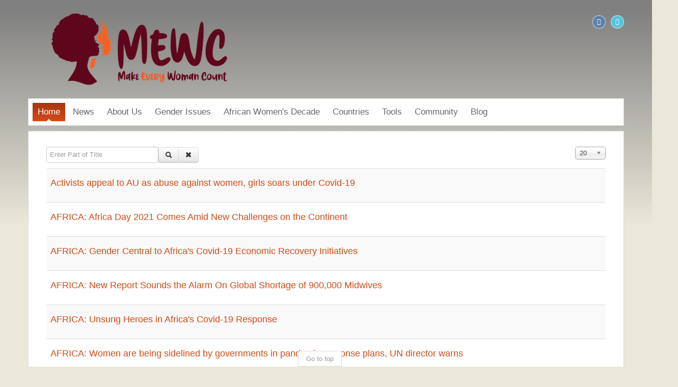

--- FILE ---
content_type: text/html; charset=utf-8
request_url: https://www.mewc.org/index.php/component/tags/tag/covid19
body_size: 8015
content:
<!DOCTYPE html>
<!-- jsn_dome_pro 4.1.0 -->
<html lang="en-gb" dir="ltr">
<head>
	<base href="https://www.mewc.org/index.php/component/tags/tag/covid19"/>
	<meta http-equiv="content-type" content="text/html; charset=utf-8"/>
	<meta name="generator" content="Joomla! - Open Source Content Management"/>
	<title>COVID19</title>
	<link href="/index.php/component/tags/tag/covid19?format=feed&amp;type=rss" rel="alternate" type="application/rss+xml" title="RSS 2.0"/>
	<link href="/index.php/component/tags/tag/covid19?format=feed&amp;type=atom" rel="alternate" type="application/atom+xml" title="Atom 1.0"/>
	<link href="/images/favicon.ico" rel="shortcut icon" type="image/vnd.microsoft.icon"/>
	<link href="/media/jui/css/chosen.css?33fb84ec970a205f902196e3d0070981" rel="stylesheet" type="text/css"/>
	<link href="/components/com_imageshow/assets/css/style.css" rel="stylesheet" type="text/css"/>
	<link href="/media/jui/css/bootstrap.min.css?33fb84ec970a205f902196e3d0070981" rel="stylesheet" type="text/css"/>
	<link href="/media/jui/css/bootstrap-responsive.min.css?33fb84ec970a205f902196e3d0070981" rel="stylesheet" type="text/css"/>
	<link href="/media/jui/css/bootstrap-extended.css?33fb84ec970a205f902196e3d0070981" rel="stylesheet" type="text/css"/>
	<link href="/plugins/system/jsntplframework/assets/3rd-party/bootstrap/css/bootstrap-frontend.min.css" rel="stylesheet" type="text/css"/>
	<link href="/plugins/system/jsntplframework/assets/3rd-party/bootstrap/css/bootstrap-responsive-frontend.min.css" rel="stylesheet" type="text/css"/>
	<link href="/templates/system/css/system.css" rel="stylesheet" type="text/css"/>
	<link href="/templates/system/css/general.css" rel="stylesheet" type="text/css"/>
	<link href="/templates/jsn_dome_pro/css/template.css" rel="stylesheet" type="text/css"/>
	<link href="/templates/jsn_dome_pro/css/template_pro.css" rel="stylesheet" type="text/css"/>
	<link href="/templates/jsn_dome_pro/css/colors/red.css" rel="stylesheet" type="text/css"/>
	<link href="/templates/jsn_dome_pro/css/styles/business.css" rel="stylesheet" type="text/css"/>
	<link href="/templates/jsn_dome_pro/css/layouts/jsn_wide.css" rel="stylesheet" type="text/css"/>
	<link href="/templates/jsn_dome_pro/css/layouts/jsn_mobile.css" rel="stylesheet" type="text/css"/>
	<link href="/templates/jsn_dome_pro/css/jsn_social_icons.css" rel="stylesheet" type="text/css"/>
	<link href="/templates/jsn_dome_pro/css/custom.css" rel="stylesheet" type="text/css"/>
	<link href="/media/system/css/modal.css?33fb84ec970a205f902196e3d0070981" rel="stylesheet" type="text/css"/>
	<style type="text/css">div.jsn-modulecontainer ul.menu-mainmenu ul,div.jsn-modulecontainer ul.menu-mainmenu ul li{width:200px}div.jsn-modulecontainer ul.menu-mainmenu ul ul{margin-left:199px}#jsn-pos-toolbar div.jsn-modulecontainer ul.menu-mainmenu ul ul{margin-right:199px;margin-left:auto}div.jsn-modulecontainer ul.menu-sidemenu ul,div.jsn-modulecontainer ul.menu-sidemenu ul li{width:200px}div.jsn-modulecontainer ul.menu-sidemenu li ul{right:-202px}body.jsn-direction-rtl div.jsn-modulecontainer ul.menu-sidemenu li ul{left:-202px;right:auto}div.jsn-modulecontainer ul.menu-sidemenu ul ul{margin-left:202px}</style>
	<script type="application/json" class="joomla-script-options new">{"csrf.token":"90435bb114340f04e65d67c318618e5a","system.paths":{"root":"","base":""}}</script>
	<script src="/media/system/js/core.js?33fb84ec970a205f902196e3d0070981" type="text/javascript"></script>
	<script src="/media/jui/js/jquery.min.js?33fb84ec970a205f902196e3d0070981" type="text/javascript"></script>
	<script src="/media/jui/js/jquery-noconflict.js?33fb84ec970a205f902196e3d0070981" type="text/javascript"></script>
	<script src="/media/jui/js/jquery-migrate.min.js?33fb84ec970a205f902196e3d0070981" type="text/javascript"></script>
	<script src="/media/jui/js/chosen.jquery.min.js?33fb84ec970a205f902196e3d0070981" type="text/javascript"></script>
	<script src="/media/system/js/mootools-core.js?33fb84ec970a205f902196e3d0070981" type="text/javascript"></script>
	<script src="/media/system/js/mootools-more.js?33fb84ec970a205f902196e3d0070981" type="text/javascript"></script>
	<script src="/plugins/system/jsntplframework/assets/joomlashine/js/noconflict.js" type="text/javascript"></script>
	<script src="/plugins/system/jsntplframework/assets/joomlashine/js/utils.js" type="text/javascript"></script>
	<script src="/templates/jsn_dome_pro/js/jsn_template.js" type="text/javascript"></script>
	<script src="/media/system/js/modal.js?33fb84ec970a205f902196e3d0070981" type="text/javascript"></script>
	<script src="/templates/jsn_dome_pro/js/custom.js" type="text/javascript"></script>
	<script type="text/javascript">jQuery(function($){initChosen();$("body").on("subform-row-add",initChosen);function initChosen(event,container){container=container||document;$(container).find("select").chosen({"disable_search_threshold":10,"search_contains":true,"allow_single_deselect":true,"placeholder_text_multiple":"Type or select some options","placeholder_text_single":"Select an option","no_results_text":"No results match"});}});var resetFilter=function(){document.getElementById('filter-search').value='';}
JSNTemplate.initTemplate({templatePrefix:"jsn_dome_pro_",templatePath:"/templates/jsn_dome_pro",enableRTL:0,enableGotopLink:1,enableMobile:1,enableMobileMenuSticky:1,enableDesktopMenuSticky:0,responsiveLayout:["mobile","wide"],mobileMenuEffect:"default"});jQuery(function($){SqueezeBox.initialize({});initSqueezeBox();$(document).on('subform-row-add',initSqueezeBox);function initSqueezeBox(event,container){SqueezeBox.assign($(container||document).find('a.modal').get(),{parse:'rel'});}});window.jModalClose=function(){SqueezeBox.close();};document.onreadystatechange=function(){if(document.readyState=='interactive'&&typeof tinyMCE!='undefined'&&tinyMCE){if(typeof window.jModalClose_no_tinyMCE==='undefined'){window.jModalClose_no_tinyMCE=typeof(jModalClose)=='function'?jModalClose:false;jModalClose=function(){if(window.jModalClose_no_tinyMCE)window.jModalClose_no_tinyMCE.apply(this,arguments);tinyMCE.activeEditor.windowManager.close();};}if(typeof window.SqueezeBoxClose_no_tinyMCE==='undefined'){if(typeof(SqueezeBox)=='undefined')SqueezeBox={};window.SqueezeBoxClose_no_tinyMCE=typeof(SqueezeBox.close)=='function'?SqueezeBox.close:false;SqueezeBox.close=function(){if(window.SqueezeBoxClose_no_tinyMCE)window.SqueezeBoxClose_no_tinyMCE.apply(this,arguments);tinyMCE.activeEditor.windowManager.close();};}}};</script>
	<meta name="viewport" content="width=device-width, initial-scale=1.0, maximum-scale=2.0"/>

	<!-- html5.js and respond.min.js for IE less than 9 -->
	<!--[if lt IE 9]>
		<script src="http://html5shim.googlecode.com/svn/trunk/html5.js"></script>
		<script src="/plugins/system/jsntplframework/assets/3rd-party/respond/respond.min.js"></script>
	<![endif]-->
	</head>
<body id="jsn-master" class="jsn-textstyle-business jsn-color-red jsn-direction-ltr jsn-responsive jsn-mobile jsn-joomla-30  jsn-com-tags jsn-view-tag">
	<a name="top" id="top"></a>
		<div id="jsn-page" class="container">
			<div id="jsn-header">
			<div id="jsn-logo" class="pull-left">
			<a href="/index.php" title=""><img src="/templates/jsn_dome_pro/images/colors/red/logo.png" alt="" id="jsn-logo-desktop"/></a>			</div>
			<div id="jsn-headerright" class="pull-right">
							<div id="jsn-pos-top" class="pull-left">
					<div class=" jsn-modulecontainer"><div class="jsn-modulecontainer_inner"><h3 class="jsn-moduletitle no-title"><span class="jsn-moduleicon "><i class=""></i></span></h3><div class="jsn-modulecontent">
<div class="jsn-mod-custom">
	<div id="google_translate_element"></div><script type="text/javascript">function googleTranslateElementInit(){new google.translate.TranslateElement({pageLanguage:'en'},'google_translate_element');}</script><script type="text/javascript" src="//translate.google.com/translate_a/element.js?cb=googleTranslateElementInit"></script></div><div class="clearbreak"></div></div></div></div>
					<div class="clearbreak"></div>
				</div>
							<div id="jsn-social-icons" class="pull-right">
					<ul>
										<li class="facebook">
							<a class="fa" href="https://www.facebook.com/pages/Make-Every-Woman-Count-MEWC/197548450267612?sk=wall" title="Facebook" target="_blank">
								</a>
						</li>
										<li class="twitter">
							<a class="fa" href="http://twitter.com/#!/MakeWomencount" title="Twitter" target="_blank">
								</a>
						</li>
									</ul>
				</div>
						</div>
			<div class="clearbreak"></div>
		</div>
		<div id="jsn-body">
					<div id="jsn-menu">
							<div id="jsn-pos-mainmenu">
					<div class=" jsn-modulecontainer"><div class="jsn-modulecontainer_inner"><h3 class="jsn-moduletitle no-title"><span class="jsn-moduleicon "><i class=""></i></span></h3><div class="jsn-modulecontent"><span id="jsn-menu-toggle-parent" class="jsn-menu-toggle"><i class="fa fa-navicon"></i></span>
<ul class="menu-mainmenu">
	<li class="jsn-menu-mobile-control"><span class="close-menu"><i class="fa fa-times"></i></span></li> 
	<li class="current active first"><a class="current clearfix" href="/index.php">
		<span>
		<span class="jsn-menutitle">Home</span>	</span>
</a></li><li class=""><a class="clearfix" href="/index.php/news-1">
		<span>
		<span class="jsn-menutitle">News</span>	</span>
</a></li><li class="parent"><a class="clearfix" href="javascript: void(0)">
		<span>
		<span class="jsn-menutitle">About Us</span>	</span>
  </a>
<span class="jsn-menu-toggle"></span><ul><li class="first"><a class="clearfix" href="/index.php/about-us/what-is-mewc">
		<span>
		<span class="jsn-menutitle">What is MEWC?</span>	</span>
</a></li><li class=""><a class="clearfix" href="/index.php/about-us/get-involved">
		<span>
		<span class="jsn-menutitle">Get Involved</span>	</span>
</a></li><li class="last"><a class="clearfix" href="/index.php/about-us/contact-us">
		<span>
		<span class="jsn-menutitle">Contact Us</span>	</span>
</a></li></ul></li><li class="parent">	<a class="clearfix" href="/index.php/gender-issues">
				<span>
		<span class="jsn-menutitle">Gender Issues</span>		</span>
	</a>
	<span class="jsn-menu-toggle"></span><ul><li class="first"><a class="clearfix" href="/index.php/gender-issues/women-peace-security-1">
		<span>
		<span class="jsn-menutitle">Women, Peace & Security</span>	</span>
</a></li><li class=""><a class="clearfix" href="/index.php/gender-issues/violence-against-women">
		<span>
		<span class="jsn-menutitle">Violence Against Women</span>	</span>
</a></li><li class=""><a class="clearfix" href="/index.php/gender-issues/political-participation">
		<span>
		<span class="jsn-menutitle">Political Participation & Leadership</span>	</span>
</a></li><li class=""><a class="clearfix" href="/index.php/gender-issues/economic-empowerment">
		<span>
		<span class="jsn-menutitle">Economic Empowerment</span>	</span>
</a></li><li class=""><a class="clearfix" href="/index.php/gender-issues/hiv-aids">
		<span>
		<span class="jsn-menutitle">HIV/AIDS & Reproductive Health</span>	</span>
</a></li><li class=""><a class="clearfix" href="/index.php/gender-issues/human-rights-of-women">
		<span>
		<span class="jsn-menutitle">Human Rights of Women</span>	</span>
</a></li><li class=""><a class="clearfix" href="/index.php/gender-issues/women-peace-security">
		<span>
		<span class="jsn-menutitle">General</span>	</span>
</a></li><li class="last"><a class="clearfix" href="/index.php/gender-issues/education">
		<span>
		<span class="jsn-menutitle">Education</span>	</span>
</a></li></ul></li><li class="parent"><a class="clearfix" href="/index.php/african-womens-decade">
		<span>
		<span class="jsn-menutitle">African Women's Decade</span>	</span>
</a><span class="jsn-menu-toggle"></span><ul><li class="first"><a class="clearfix" href="/index.php/african-womens-decade/launch">
		<span>
		<span class="jsn-menutitle">Launch</span>	</span>
</a></li><li class=""><a class="clearfix" href="/index.php/african-womens-decade/objectives">
		<span>
		<span class="jsn-menutitle">Objectives</span>	</span>
</a></li><li class=""><a class="clearfix" href="/index.php/african-womens-decade/african-union-1">
		<span>
		<span class="jsn-menutitle">African Union</span>	</span>
</a></li><li class="last"><a class="clearfix" href="/index.php/african-womens-decade/african-womens-decade-2010-2020-annual-report">
		<span>
		<span class="jsn-menutitle">African Women's Decade 2010-2020 Annual Review</span>	</span>
</a></li></ul></li><li class="parent"><a class="clearfix" href="/index.php/countries">
		<span>
		<span class="jsn-menutitle">Countries</span>	</span>
</a><span class="jsn-menu-toggle"></span><ul><li class="parent first"><a class="clearfix" href="/index.php/countries/central-africa">
		<span>
		<span class="jsn-menutitle">Central Africa</span>	</span>
</a><span class="jsn-menu-toggle"></span><ul><li class="first"><a class="clearfix" href="/index.php/countries/central-africa/angola">
		<span>
		<span class="jsn-menutitle">Angola</span>	</span>
</a></li><li class=""><a class="clearfix" href="/index.php/countries/central-africa/central-african-republic">
		<span>
		<span class="jsn-menutitle">Central African Republic</span>	</span>
</a></li><li class=""><a class="clearfix" href="/index.php/countries/central-africa/chad">
		<span>
		<span class="jsn-menutitle">Chad</span>	</span>
</a></li><li class=""><a class="clearfix" href="/index.php/countries/central-africa/cameroon">
		<span>
		<span class="jsn-menutitle">Cameroon</span>	</span>
</a></li><li class=""><a class="clearfix" href="/index.php/countries/central-africa/drc">
		<span>
		<span class="jsn-menutitle">DRC</span>	</span>
</a></li><li class=""><a class="clearfix" href="/index.php/countries/central-africa/republic-of-the-congo">
		<span>
		<span class="jsn-menutitle">Republic of the Congo</span>	</span>
</a></li><li class=""><a class="clearfix" href="/index.php/countries/central-africa/equatorial-guinea">
		<span>
		<span class="jsn-menutitle">Equatorial Guinea</span>	</span>
</a></li><li class=""><a class="clearfix" href="/index.php/countries/central-africa/gabon">
		<span>
		<span class="jsn-menutitle">Gabon</span>	</span>
</a></li><li class="last"><a class="clearfix" href="/index.php/countries/central-africa/sao-tome-and-principe">
		<span>
		<span class="jsn-menutitle">São Tomé and Príncipe</span>	</span>
</a></li></ul></li><li class="parent"><a class="clearfix" href="/index.php/countries/east-africa">
		<span>
		<span class="jsn-menutitle">East Africa</span>	</span>
</a><span class="jsn-menu-toggle"></span><ul><li class="first"><a class="clearfix" href="/index.php/countries/east-africa/burundi">
		<span>
		<span class="jsn-menutitle">Burundi</span>	</span>
</a></li><li class=""><a class="clearfix" href="/index.php/countries/east-africa/comoros">
		<span>
		<span class="jsn-menutitle">Comoros</span>	</span>
</a></li><li class=""><a class="clearfix" href="/index.php/countries/east-africa/djibouti">
		<span>
		<span class="jsn-menutitle">Djibouti</span>	</span>
</a></li><li class=""><a class="clearfix" href="/index.php/countries/east-africa/eritrea">
		<span>
		<span class="jsn-menutitle">Eritrea</span>	</span>
</a></li><li class=""><a class="clearfix" href="/index.php/countries/east-africa/ethiopia">
		<span>
		<span class="jsn-menutitle">Ethiopia</span>	</span>
</a></li><li class=""><a class="clearfix" href="/index.php/countries/east-africa/kenya">
		<span>
		<span class="jsn-menutitle">Kenya</span>	</span>
</a></li><li class=""><a class="clearfix" href="/index.php/countries/east-africa/madagascar">
		<span>
		<span class="jsn-menutitle">Madagascar</span>	</span>
</a></li><li class=""><a class="clearfix" href="/index.php/countries/east-africa/malawi">
		<span>
		<span class="jsn-menutitle">Malawi</span>	</span>
</a></li><li class=""><a class="clearfix" href="/index.php/countries/east-africa/mauritius">
		<span>
		<span class="jsn-menutitle">Mauritius</span>	</span>
</a></li><li class=""><a class="clearfix" href="/index.php/countries/east-africa/mozambique">
		<span>
		<span class="jsn-menutitle">Mozambique</span>	</span>
</a></li><li class=""><a class="clearfix" href="/index.php/countries/east-africa/seychelles">
		<span>
		<span class="jsn-menutitle">Seychelles</span>	</span>
</a></li><li class=""><a class="clearfix" href="/index.php/countries/east-africa/rwanda">
		<span>
		<span class="jsn-menutitle">Rwanda</span>	</span>
</a></li><li class=""><a class="clearfix" href="/index.php/countries/east-africa/somalia">
		<span>
		<span class="jsn-menutitle">Somalia</span>	</span>
</a></li><li class=""><a class="clearfix" href="/index.php/countries/east-africa/uganda">
		<span>
		<span class="jsn-menutitle">Uganda</span>	</span>
</a></li><li class=""><a class="clearfix" href="/index.php/countries/east-africa/tanzania">
		<span>
		<span class="jsn-menutitle">Tanzania</span>	</span>
</a></li><li class=""><a class="clearfix" href="/index.php/countries/east-africa/zambia">
		<span>
		<span class="jsn-menutitle">Zambia</span>	</span>
</a></li><li class="last"><a class="clearfix" href="/index.php/countries/east-africa/zimbabwe">
		<span>
		<span class="jsn-menutitle">Zimbabwe</span>	</span>
</a></li></ul></li><li class="parent"><a class="clearfix" href="/index.php/countries/north-africa">
		<span>
		<span class="jsn-menutitle">North Africa</span>	</span>
</a><span class="jsn-menu-toggle"></span><ul><li class="first"><a class="clearfix" href="/index.php/countries/north-africa/algeria">
		<span>
		<span class="jsn-menutitle">Algeria</span>	</span>
</a></li><li class=""><a class="clearfix" href="/index.php/countries/north-africa/egypt">
		<span>
		<span class="jsn-menutitle">Egypt</span>	</span>
</a></li><li class=""><a class="clearfix" href="/index.php/countries/north-africa/libya">
		<span>
		<span class="jsn-menutitle">Libya</span>	</span>
</a></li><li class=""><a class="clearfix" href="/index.php/countries/north-africa/morocco">
		<span>
		<span class="jsn-menutitle">Morocco</span>	</span>
</a></li><li class=""><a class="clearfix" href="/index.php/countries/north-africa/sudan">
		<span>
		<span class="jsn-menutitle">Sudan</span>	</span>
</a></li><li class=""><a class="clearfix" href="/index.php/countries/north-africa/south-sudan">
		<span>
		<span class="jsn-menutitle">South Sudan</span>	</span>
</a></li><li class=""><a class="clearfix" href="/index.php/countries/north-africa/tunisia">
		<span>
		<span class="jsn-menutitle">Tunisia</span>	</span>
</a></li><li class="last"><a class="clearfix" href="/index.php/countries/north-africa/westerna-sahara">
		<span>
		<span class="jsn-menutitle">Western Sahara</span>	</span>
</a></li></ul></li><li class="parent"><a class="clearfix" href="/index.php/countries/southern-africa">
		<span>
		<span class="jsn-menutitle">Southern Africa</span>	</span>
</a><span class="jsn-menu-toggle"></span><ul><li class="first"><a class="clearfix" href="/index.php/countries/southern-africa/botswana">
		<span>
		<span class="jsn-menutitle">Bostwana</span>	</span>
</a></li><li class=""><a class="clearfix" href="/index.php/countries/southern-africa/lesotho">
		<span>
		<span class="jsn-menutitle">Lesotho</span>	</span>
</a></li><li class=""><a class="clearfix" href="/index.php/countries/southern-africa/namibia">
		<span>
		<span class="jsn-menutitle">Namibia</span>	</span>
</a></li><li class=""><a class="clearfix" href="/index.php/countries/southern-africa/south-africa">
		<span>
		<span class="jsn-menutitle">South Africa</span>	</span>
</a></li><li class="last"><a class="clearfix" href="/index.php/countries/southern-africa/swaziland">
		<span>
		<span class="jsn-menutitle">Swaziland</span>	</span>
</a></li></ul></li><li class="parent last"><a class="clearfix" href="/index.php/countries/west-africa">
		<span>
		<span class="jsn-menutitle">West Africa</span>	</span>
</a><span class="jsn-menu-toggle"></span><ul><li class="first"><a class="clearfix" href="/index.php/countries/west-africa/benin">
		<span>
		<span class="jsn-menutitle">Benin</span>	</span>
</a></li><li class=""><a class="clearfix" href="/index.php/countries/west-africa/burkina-faso">
		<span>
		<span class="jsn-menutitle">Burkina Faso</span>	</span>
</a></li><li class=""><a class="clearfix" href="/index.php/countries/west-africa/cape-verde">
		<span>
		<span class="jsn-menutitle">Cape Verde</span>	</span>
</a></li><li class=""><a class="clearfix" href="/index.php/countries/west-africa/cote-divoire">
		<span>
		<span class="jsn-menutitle">Côte d'Ivoire</span>	</span>
</a></li><li class=""><a class="clearfix" href="/index.php/countries/west-africa/guinea">
		<span>
		<span class="jsn-menutitle">Guinea</span>	</span>
</a></li><li class=""><a class="clearfix" href="/index.php/countries/west-africa/ghana">
		<span>
		<span class="jsn-menutitle">Ghana</span>	</span>
</a></li><li class=""><a class="clearfix" href="/index.php/countries/west-africa/guinea-bissau">
		<span>
		<span class="jsn-menutitle">Guinea-Bissau</span>	</span>
</a></li><li class=""><a class="clearfix" href="/index.php/countries/west-africa/gambia">
		<span>
		<span class="jsn-menutitle">Gambia</span>	</span>
</a></li><li class=""><a class="clearfix" href="/index.php/countries/west-africa/liberia">
		<span>
		<span class="jsn-menutitle">Liberia</span>	</span>
</a></li><li class=""><a class="clearfix" href="/index.php/countries/west-africa/mali">
		<span>
		<span class="jsn-menutitle">Mali</span>	</span>
</a></li><li class=""><a class="clearfix" href="/index.php/countries/west-africa/mauritania">
		<span>
		<span class="jsn-menutitle">Mauritania</span>	</span>
</a></li><li class=""><a class="clearfix" href="/index.php/countries/west-africa/niger">
		<span>
		<span class="jsn-menutitle">Niger</span>	</span>
</a></li><li class=""><a class="clearfix" href="/index.php/countries/west-africa/nigeria">
		<span>
		<span class="jsn-menutitle">Nigeria</span>	</span>
</a></li><li class=""><a class="clearfix" href="/index.php/countries/west-africa/senegal">
		<span>
		<span class="jsn-menutitle">Senegal</span>	</span>
</a></li><li class=""><a class="clearfix" href="/index.php/countries/west-africa/sierra-leone">
		<span>
		<span class="jsn-menutitle">Sierra Leone</span>	</span>
</a></li><li class="last"><a class="clearfix" href="/index.php/countries/west-africa/togo">
		<span>
		<span class="jsn-menutitle">Togo</span>	</span>
</a></li></ul></li></ul></li><li class="parent"><a class="clearfix" href="javascript: void(0)">
		<span>
		<span class="jsn-menutitle">Tools</span>	</span>
  </a>
<span class="jsn-menu-toggle"></span><ul><li class="parent first"><a class="clearfix" href="/index.php/tools/political-participation-a-election-monitroing">
		<span>
		<span class="jsn-menutitle">Monitoring Women's Political Participation & Elections in Africa</span>	</span>
</a><span class="jsn-menu-toggle"></span><ul><li class="first"><a class="clearfix" href="/index.php/tools/political-participation-a-election-monitroing/2011-elections-monitoring">
		<span>
		<span class="jsn-menutitle">2011 Elections Monitoring</span>	</span>
</a></li><li class=""><a class="clearfix" href="/index.php/tools/political-participation-a-election-monitroing/2012-elections-monitoring">
		<span>
		<span class="jsn-menutitle">2012 Elections Monitoring</span>	</span>
</a></li><li class=""><a class="clearfix" href="/index.php/tools/political-participation-a-election-monitroing/2013-elections-monitoring">
		<span>
		<span class="jsn-menutitle">2013 Elections Monitoring</span>	</span>
</a></li><li class=""><a class="clearfix" href="/index.php/tools/political-participation-a-election-monitroing/2014-elections-monitoring">
		<span>
		<span class="jsn-menutitle">2014 Elections Monitoring</span>	</span>
</a></li><li class=""><a class="clearfix" href="/index.php/tools/political-participation-a-election-monitroing/2015-elections-monitoring">
		<span>
		<span class="jsn-menutitle">2015 Elections Monitoring</span>	</span>
</a></li><li class=""><a class="clearfix" href="/index.php/tools/political-participation-a-election-monitroing/2016-elections-monitoring">
		<span>
		<span class="jsn-menutitle">2016 Elections Monitoring</span>	</span>
</a></li><li class=""><a class="clearfix" href="/index.php/tools/political-participation-a-election-monitroing/2017-elections-monitoring">
		<span>
		<span class="jsn-menutitle">2017 Elections Monitoring</span>	</span>
</a></li><li class=""><a class="clearfix" href="/index.php/tools/political-participation-a-election-monitroing/2018-election-monitoring-in-africa">
		<span>
		<span class="jsn-menutitle">2018 Election Monitoring in Africa</span>	</span>
</a></li><li class=""><a class="clearfix" href="/index.php/tools/political-participation-a-election-monitroing/2019-elections-monitoring">
		<span>
		<span class="jsn-menutitle">2019 Elections Monitoring</span>	</span>
</a></li><li class=""><a class="clearfix" href="/index.php/tools/political-participation-a-election-monitroing/2020-election-monitoring">
		<span>
		<span class="jsn-menutitle">2020 Election Monitoring</span>	</span>
</a></li><li class=""><a class="clearfix" href="/index.php/tools/political-participation-a-election-monitroing/2021-elections-monitoring">
		<span>
		<span class="jsn-menutitle">2021 Elections Monitoring</span>	</span>
</a></li><li class=""><a class="clearfix" href="/index.php/tools/political-participation-a-election-monitroing/2022-elections-monitoring">
		<span>
		<span class="jsn-menutitle">2022 Elections Monitoring</span>	</span>
</a></li><li class=""><a class="clearfix" href="/index.php/tools/political-participation-a-election-monitroing/2023-elections-monitoring">
		<span>
		<span class="jsn-menutitle">2023 Elections Monitoring</span>	</span>
</a></li><li class="last"><a class="clearfix" href="/index.php/tools/political-participation-a-election-monitroing/2024-elections-monitoring">
		<span>
		<span class="jsn-menutitle">2024 Elections Monitoring</span>	</span>
</a></li></ul></li><li class="parent"><a class="clearfix" href="javascript: void(0)">
		<span>
		<span class="jsn-menutitle">Advocacy Tools</span>	</span>
  </a>
<span class="jsn-menu-toggle"></span><ul><li class="first"><a class="clearfix" href="/index.php/tools/advocacy-tools/gender-training-material-1">
		<span>
		<span class="jsn-menutitle">Gender Training Material</span>	</span>
</a></li><li class="last"><a class="clearfix" href="/index.php/tools/advocacy-tools/handouts-a-guides-1">
		<span>
		<span class="jsn-menutitle">Handouts & Guides</span>	</span>
</a></li></ul></li><li class=""><a class="clearfix" href="/index.php/tools/resources">
		<span>
		<span class="jsn-menutitle">Resources</span>	</span>
</a></li><li class=""><a class="clearfix" href="/index.php/tools/tools-a-resource-for-women-political-participation">
		<span>
		<span class="jsn-menutitle">Tools/Resource for Women Political Participation</span>	</span>
</a></li><li class="parent"><a class="clearfix" href="javascript: void(0)">
		<span>
		<span class="jsn-menutitle">Fundraising</span>	</span>
  </a>
<span class="jsn-menu-toggle"></span><ul><li class="first"><a class="clearfix" href="/index.php/tools/fundraising/list-of-potential-funders">
		<span>
		<span class="jsn-menutitle">List of Potential Funders</span>	</span>
</a></li><li class="last"><a class="clearfix" href="/index.php/tools/fundraising/grant-writing-guidelines">
		<span>
		<span class="jsn-menutitle">Grant Writing Guidelines</span>	</span>
</a></li></ul></li><li class=""><a class="clearfix" href="/index.php/tools/fellowship-a-scholarship">
		<span>
		<span class="jsn-menutitle">Fellowship & Scholarship</span>	</span>
</a></li><li class=""><a class="clearfix" href="/index.php/tools/empowering-diaspora-african-women-to-lead">
		<span>
		<span class="jsn-menutitle">Empowering Diaspora African Women To Lead</span>	</span>
</a></li><li class=""><a class="clearfix" href="/index.php/tools/un-security-resolutions-on-women-peace-a-security">
		<span>
		<span class="jsn-menutitle">UN Security Resolutions on Women, Peace & Security</span>	</span>
</a></li><li class="last"><a class="clearfix" href="/index.php/tools/covid-19-resources">
		<span>
		<span class="jsn-menutitle">COVID-19 Resources</span>	</span>
</a></li></ul></li><li class="parent"><a class="clearfix" href="javascript: void(0)">
		<span>
		<span class="jsn-menutitle">Community</span>	</span>
  </a>
<span class="jsn-menu-toggle"></span><ul><li class="first"><a class="clearfix" href="/index.php/community/mewc-publication">
		<span>
		<span class="jsn-menutitle">MEWC Publications</span>	</span>
</a></li><li class=""><a class="clearfix" href="/index.php/community/announcements">
		<span>
		<span class="jsn-menutitle">Announcements</span>	</span>
</a></li><li class=""><a class="clearfix" href="/index.php/community/mewc-enews">
		<span>
		<span class="jsn-menutitle">MEWC E-News</span>	</span>
</a></li><li class=""><a class="clearfix" href="/index.php/community/our-monthly-interview">
		<span>
		<span class="jsn-menutitle">Interview of the Month</span>	</span>
</a></li><li class=""><a class="clearfix" href="/index.php/community/our-monthly-highlight">
		<span>
		<span class="jsn-menutitle">Highlight of the Month</span>	</span>
</a></li><li class=""><a class="clearfix" href="/index.php/community/organisations">
		<span>
		<span class="jsn-menutitle">Organisations</span>	</span>
</a></li><li class=""><a class="clearfix" href="/index.php/community/video-of-the-month">
		<span>
		<span class="jsn-menutitle">Video of the Month</span>	</span>
</a></li><li class=""><a class="clearfix" href="/index.php/community/international-womens-day">
		<span>
		<span class="jsn-menutitle">International Women's Day</span>	</span>
</a></li><li class=""><a class="clearfix" href="/index.php/community/monitoring-african-regional-organisations">
		<span>
		<span class="jsn-menutitle">Monitoring African Regional Organisations</span>	</span>
</a></li><li class=""><a class="clearfix" href="/index.php/community/mewc-partners">
		<span>
		<span class="jsn-menutitle">MEWC Partners</span>	</span>
</a></li><li class=""><a class="clearfix" href="/index.php/community/international-womens-day-2013">
		<span>
		<span class="jsn-menutitle">International Women's Day 2013</span>	</span>
</a></li><li class="last"><a class="clearfix" href="/index.php/community/donate-2">
		<span>
		<span class="jsn-menutitle">Donate</span>	</span>
</a></li></ul></li><li class="parent"><a class="clearfix" href="/index.php/blog-main">
		<span>
		<span class="jsn-menutitle">Blog</span>	</span>
</a><span class="jsn-menu-toggle"></span><ul><li class="parent first"><a class="clearfix" href="/index.php/blog-main/16daysofactivism">
		<span>
		<span class="jsn-menutitle">16 Days of Activism</span>	</span>
</a><span class="jsn-menu-toggle"></span><ul><li class="first last"><a class="clearfix" href="/index.php/blog-main/16daysofactivism/2019-16-days-of-activism">
		<span>
		<span class="jsn-menutitle">2019: 16 Days of Activism</span>	</span>
</a></li></ul></li><li class=""><a class="clearfix" href="/index.php/blog-main/violence-against-women-1">
		<span>
		<span class="jsn-menutitle">Violence Against Women</span>	</span>
</a></li><li class=""><a class="clearfix" href="/index.php/blog-main/economic-empowerment-1">
		<span>
		<span class="jsn-menutitle">Economic Empowerment</span>	</span>
</a></li><li class=""><a class="clearfix" href="/index.php/blog-main/reproductive-health-a-hivaids">
		<span>
		<span class="jsn-menutitle">Reproductive Health & HIV/AIDS</span>	</span>
</a></li><li class=""><a class="clearfix" href="/index.php/blog-main/women-peace-a-security">
		<span>
		<span class="jsn-menutitle">Women, Peace & Security</span>	</span>
</a></li><li class=""><a class="clearfix" href="/index.php/blog-main/political-participation-a-leadership">
		<span>
		<span class="jsn-menutitle">Political Participation & Leadership</span>	</span>
</a></li><li class="last"><a class="clearfix" href="/index.php/blog-main/human-rights-of-women-1">
		<span>
		<span class="jsn-menutitle">Human Rights of Women</span>	</span>
</a></li></ul></li></ul><div class="clearbreak"></div></div></div></div>
								</div>
										<span id="jsn-desktopswitch">
					<a href="#" onclick="javascript: JSNUtils.setTemplateAttribute('jsn_dome_pro_','mobile','no'); return false;"></a>
				</span>
				<span id="jsn-mobileswitch">
					<a href="#" onclick="javascript: JSNUtils.setTemplateAttribute('jsn_dome_pro_','mobile','yes'); return false;"></a>
				</span>
			            <div class="clearbreak"></div>
			</div>
					<div id="jsn-content" class=" row-fluid">
							<div id="jsn-maincontent" class="span12 order1 "><div id="jsn-maincontent_inner">
					<div id="jsn-maincontent_inner1"><div id="jsn-maincontent_inner2"><div id="jsn-maincontent_inner3"><div id="jsn-maincontent_inner4" class="row-fluid">
							<div id="jsn-centercol" class="span12 order1 ">
							<div id="jsn-centercol_inner">
										<div id="jsn-mainbody-content" class=" jsn-hasmainbody">
											<div id="jsn-mainbody">
										<div id="system-message-container">
	</div>

										<div class="tag-category">
						<div class="category-desc">
												<div class="clr"></div>
		</div>
									<form action="https://www.mewc.org/index.php/component/tags/tag/covid19" method="post" name="adminForm" id="adminForm" class="form-inline">
			<fieldset class="filters btn-toolbar">
							<div class="btn-group">
					<label class="filter-search-lbl element-invisible" for="filter-search">
						Enter Part of Title&#160;					</label>
					<input type="text" name="filter-search" id="filter-search" value="" class="inputbox" onchange="document.adminForm.submit();" title="Enter all or part of the title to search for." placeholder="Enter Part of Title"/>
					<button type="button" name="filter-search-button" title="Search" onclick="document.adminForm.submit();" class="btn">
						<span class="icon-search"></span>
					</button>
					<button type="reset" name="filter-clear-button" title="Clear" class="btn" onclick="resetFilter(); document.adminForm.submit();">
						<span class="icon-remove"></span>
					</button>
				</div>
										<div class="btn-group pull-right">
					<label for="limit" class="element-invisible">
						Display #					</label>
					<select id="limit" name="limit" class="inputbox input-mini" size="1" onchange="this.form.submit()">
	<option value="5">5</option>
	<option value="10">10</option>
	<option value="15">15</option>
	<option value="20" selected="selected">20</option>
	<option value="25">25</option>
	<option value="30">30</option>
	<option value="50">50</option>
	<option value="100">100</option>
	<option value="0">All</option>
</select>
				</div>
						<input type="hidden" name="filter_order" value=""/>
			<input type="hidden" name="filter_order_Dir" value=""/>
			<input type="hidden" name="limitstart" value=""/>
			<input type="hidden" name="task" value=""/>
			<div class="clearfix"></div>
		</fieldset>
				<ul class="category list-striped">
												<li class="cat-list-row0 clearfix">
													<h3>
						<a href="/index.php/tools/covid-19-resources/11356-activists-appeal-to-au-as-abuse-against-women-girls-soars-under-covid-19">
							Activists appeal to AU as abuse against women, girls soars under Covid-19						</a>
					</h3>
																												</li>
												<li class="cat-list-row1 clearfix">
													<h3>
						<a href="/index.php/gender-issues/women-peace-security/11612-africa-africa-day-2021-comes-amid-new-challenges-on-the-continent">
							AFRICA: Africa Day 2021 Comes Amid New Challenges on the Continent						</a>
					</h3>
																												</li>
												<li class="cat-list-row0 clearfix">
													<h3>
						<a href="/index.php/gender-issues/economic-empowerment/11448-africa-gender-central-to-africa-s-covid-19-economic-recovery-initiatives">
							AFRICA: Gender Central to Africa's Covid-19 Economic Recovery Initiatives						</a>
					</h3>
																												</li>
												<li class="cat-list-row1 clearfix">
													<h3>
						<a href="/index.php/blog-main/reproductive-health-a-hivaids/11599-africa-new-report-sounds-the-alarm-on-global-shortage-of-900-000-midwives">
							AFRICA: New Report Sounds the Alarm On Global Shortage of 900,000 Midwives						</a>
					</h3>
																												</li>
												<li class="cat-list-row0 clearfix">
													<h3>
						<a href="/index.php/news-1/11499-africa-unsung-heroes-in-africa-s-covid-19-response">
							AFRICA: Unsung Heroes in Africa's Covid-19 Response						</a>
					</h3>
																												</li>
												<li class="cat-list-row1 clearfix">
													<h3>
						<a href="/index.php/news-1/11532-africa-women-are-being-sidelined-by-governments-in-pandemic-response-plans-un-director-warns">
							AFRICA: Women are being sidelined by governments in pandemic response plans, UN director warns						</a>
					</h3>
																												</li>
												<li class="cat-list-row0 clearfix">
													<h3>
						<a href="/index.php/news-1/11913-afrique-la-crise-sanitaire-a-rendu-plus-difficile-l-acces-des-femmes-a-l-eau-en-afrique">
							AFRIQUE: La Crise Sanitaire A Rendu Plus Difficile L’Accès Des Femmes à l’Eau En Afrique						</a>
					</h3>
																												</li>
												<li class="cat-list-row1 clearfix">
													<h3>
						<a href="/index.php/gender-issues/women-peace-security/11561-benin-at-a-benin-hospital-a-woman-doctor-takes-reins-against-covid-19">
							BENIN: At a Benin Hospital, a Woman Doctor Takes Reins Against Covid-19						</a>
					</h3>
																												</li>
												<li class="cat-list-row0 clearfix">
													<h3>
						<a href="/index.php/blog-main/political-participation-a-leadership/11854-congo-les-femmes-africaines-face-au-covid-19">
							CONGO: Les Femmes Africaines Face Au COVID-19						</a>
					</h3>
																												</li>
												<li class="cat-list-row1 clearfix">
													<h3>
						<a href="/index.php/tools/covid-19-resources/11355-covid-19-why-policymakers-need-a-gender-focused-approach-for-health-and-economic-recovery">
							COVID-19: Why Policymakers Need A Gender-focused Approach for Health and Economic Recovery						</a>
					</h3>
																												</li>
												<li class="cat-list-row0 clearfix">
													<h3>
						<a href="/index.php/news-1/11595-gambia-we-suffered-in-covid-19-differently-able-women-narrate-their-ordeal">
							GAMBIA: “We Suffered In COVID-19”: Differently Able Women Narrate Their Ordeal						</a>
					</h3>
																												</li>
												<li class="cat-list-row1 clearfix">
													<h3>
						<a href="/index.php/gender-issues/violence-against-women/11539-ghana-sexual-gender-based-violence-increases-by-82-percent-in-v-r">
							GHANA: Sexual, Gender-Based Violence Increases by 82 Percent in V.R.						</a>
					</h3>
																												</li>
												<li class="cat-list-row0 clearfix">
													<h3>
						<a href="/index.php/tools/covid-19-resources/11340-ideas-for-a-pro-poor-and-pro-women-approach-to-covid-19">
							Ideas for a Pro-Poor and Pro-Women Approach to COVID-19						</a>
					</h3>
																												</li>
												<li class="cat-list-row1 clearfix">
													<h3>
						<a href="/index.php/gender-issues/women-peace-security/11358-international-instead-of-coronavirus-the-hunger-will-kill-us-a-global-food-crisis-looms">
							INTERNATIONAL: 'Instead of Coronavirus, the Hunger Will Kill Us.' A Global Food Crisis Looms.						</a>
					</h3>
																												</li>
												<li class="cat-list-row0 clearfix">
													<h3>
						<a href="/index.php/gender-issues/economic-empowerment/11547-international-covid-childcare-crisis-reversing-decades-of-women-s-economic-progress-report">
							INTERNATIONAL: Covid Childcare Crisis Reversing Decades of Women's Economic Progress – Report						</a>
					</h3>
																												</li>
												<li class="cat-list-row1 clearfix">
													<h3>
						<a href="/index.php/gender-issues/violence-against-women/11586-kenya-kenya-records-36-spike-in-gbv-cases-in-2020-covid-19-period">
							KENYA: Kenya Records 36% Spike in GBV Cases in 2020 Covid-19 Period						</a>
					</h3>
																												</li>
												<li class="cat-list-row0 clearfix">
													<h3>
						<a href="/index.php/gender-issues/human-rights-of-women/11520-lesotho-covid-19-worsens-women-land-rights-violations-in-lesotho">
							LESOTHO: Covid-19 Worsens Women Land Rights Violations in Lesotho						</a>
					</h3>
																												</li>
												<li class="cat-list-row1 clearfix">
													<h3>
						<a href="/index.php/blog-main/reproductive-health-a-hivaids/11593-lesotho-family-planning-uptake-drops-in-lesotho-due-to-covid-19-restrictions-analysis-shows">
							LESOTHO: Family Planning Uptake Drops in Lesotho Due to Covid-19 Restrictions, Analysis Shows						</a>
					</h3>
																												</li>
												<li class="cat-list-row0 clearfix">
													<h3>
						<a href="/index.php/gender-issues/human-rights-of-women/11706-madagascar-survival-strategies-put-the-lives-and-rights-of-women-and-girls-in-madagascar-s-drought-hit-grand-sud-at-risk">
							MADAGASCAR: Survival Strategies Put the Lives and Rights of Women and Girls in Madagascar's Drought-Hit Grand Sud At Risk						</a>
					</h3>
																												</li>
												<li class="cat-list-row1 clearfix">
													<h3>
						<a href="/index.php/gender-issues/women-peace-security/11319-morocco-ngo-delivers-emergency-supplies-to-single-mums-in-lockdown">
							MOROCCO: NGO delivers emergency supplies to single mums in lockdown						</a>
					</h3>
																												</li>
					</ul>
	</form>
			<div class="pagination">
							<p class="counter pull-right">
					Page 1 of 2				</p>
						<ul class="jsn-pagination"><li>&nbsp;<span>Start</span>&nbsp;</li><li>&nbsp;<span>Prev</span>&nbsp;</li>&nbsp;<span>1</span>&nbsp;&nbsp;<a href="/index.php/component/tags/tag/covid19?start=20" title="2">2</a>&nbsp;<li>&nbsp;<a href="/index.php/component/tags/tag/covid19?start=20" title="Next">Next</a>&nbsp;</li><li>&nbsp;<a href="/index.php/component/tags/tag/covid19?start=20" title="End">End</a>&nbsp;</li></ul>		</div>
	</div>

									</div>
										</div>
		        				</div></div> <!-- end centercol -->
        					</div></div></div></div></div>
				</div>
					</div>
				</div>
					<div id="jsn-footer">
			<div id="jsn-footer_inner"><div id="jsn-footer_inner2">
				<div id="jsn-footermodules" class="jsn-modulescontainer jsn-modulescontainer1 row-fluid">
								<div id="jsn-pos-footer" class="span12">
						<div class=" jsn-modulecontainer"><div class="jsn-modulecontainer_inner"><div class="jsn-modulecontent">
<div class="jsn-mod-custom">
	<p><strong>Fair Use Notice:</strong> This website conains copyright material that has not been expressly authorised by the owner/s. This material is distributed as part of this non-profit organisation. Reproduction of this material is considered fair use under the 1988 Copyright, Designs and Patents Act. If you believe that material has been published without appropriate source information, or that your copyright has been breached, please contact <a href="mailto:admin@makeeverywomancount.org" title="MEWC webmaster">MEWC webmaster</a>.</p></div><div class="clearbreak"></div></div></div></div>
					</div>
								<div class="clearbreak"></div>
				</div></div></div>
			</div>
			</div>
			<a id="jsn-gotoplink" href="https://www.mewc.org/index.php/component/tags/tag/covid19#top">
			<span>Go to top</span>
		</a>
	
</body>
</html>
